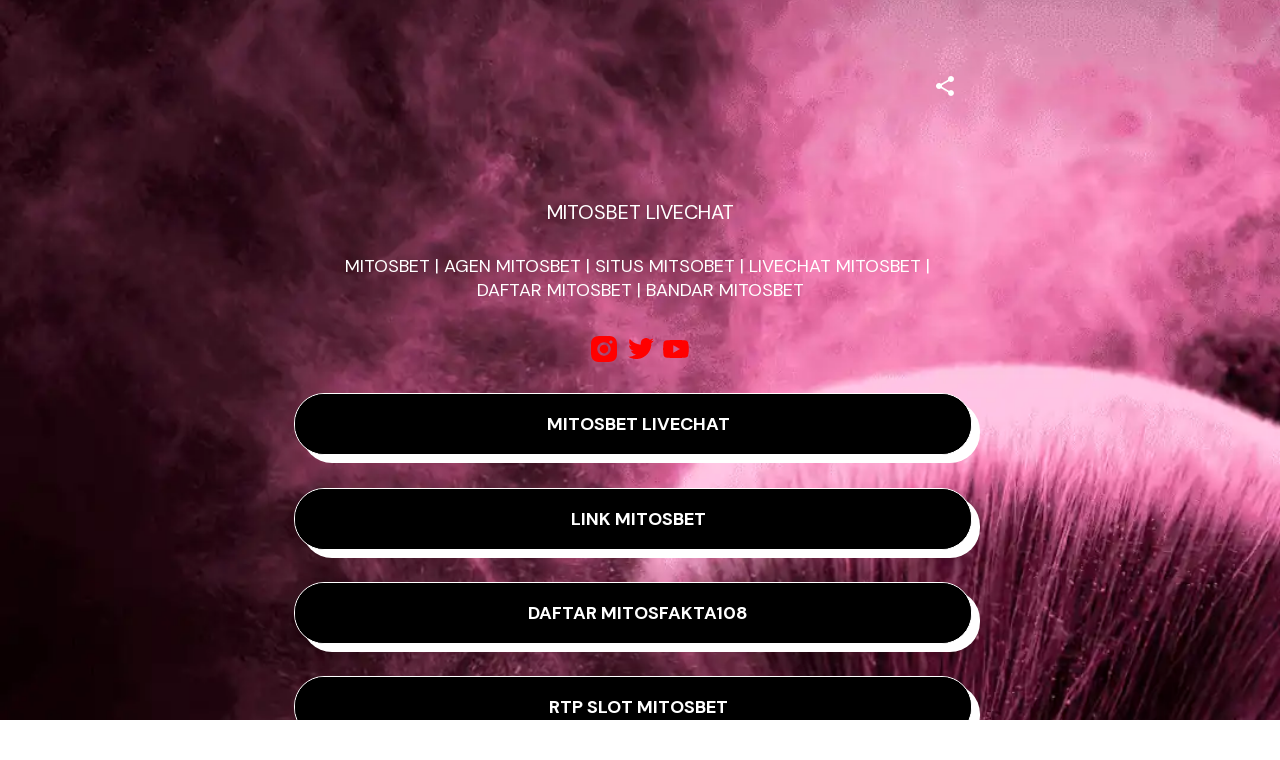

--- FILE ---
content_type: text/html
request_url: http://nimbus.c9w.net/wifi_dest.html?dest_url=https://mez.ink/mitosbetting
body_size: 1135
content:
<!DOCTYPE html PUBLIC "-//W3C//DTD XHTML 1.0 Transitional//EN"
    "http://www.w3.org/TR/xhtml1/DTD/xhtml1-transitional.dtd"><html xmlns="http://www.w3.org/1999/xhtml" xml:lang="en" lang="en"><head><title>Redirecting to destination... - Cloud 9 Wireless</title><style>body{background:#fff;margin:0;padding:20px;font-size:16px;color:#333;font-family:arial;}</style><meta http-equiv="refresh" content="2;url=https://mez.ink/mitosbetting"><script type="text/javascript">
       function inIframe() {
         try {
           return window.self !== window.top;
         } catch (error) {
           return true;
         }
       };
      window.__loaded = false;
      var destUrl = "https://mez.ink/mitosbetting";
      var getParam = function(name) {
          loc = window.location.href;
          name = name.replace(/[\[]/,"\\\[").replace(/[\]]/,"\\\]");
          var regexS = "[\\?&]"+name+"=([^&#]*)", regex = new RegExp( regexS ), results = regex.exec(loc);
          if( results == null ) { return ""; }
          else {
              return decodeURIComponent(results[1]);
          }
      };
      var edge_dest_url = getParam('dest_url');
      if(edge_dest_url.indexOf("http") !== 0){
          edge_dest_url = "http://www.google.com";
      }
      window.onload = function() {
	      window.__loaded = true;
	      var evt;
	      if(inIframe()) {
	          window.top.location.href = destUrl;
          } else {
              
                    window.location.href = destUrl;
              
          }
      };

      if(window.addEventListener) {
          // Prevent firefox caching...
          window.addEventListener('unload', function(){ }, false);

          //Prevent back button
          history.pushState(null, null, "wifi_dest.html");
          window.addEventListener('popstate', function () {
              history.pushState(null, null, "wifi_dest.html");
          });
      }
      
      window.setTimeout(function(){
          document.getElementById('msg').style.display = 'block';
      }, 6000);
      </script></head><body><noscript>Redirecting now. Click <a href="https://mez.ink/mitosbetting">here</a> if you are not redirected.</noscript><div id="t_wrapper"></div><div id="msg" style="display:none;">Redirecting now. Click <a id="dest_link" href="https://mez.ink/mitosbetting">here</a> if you are not redirected.</div></body></html>